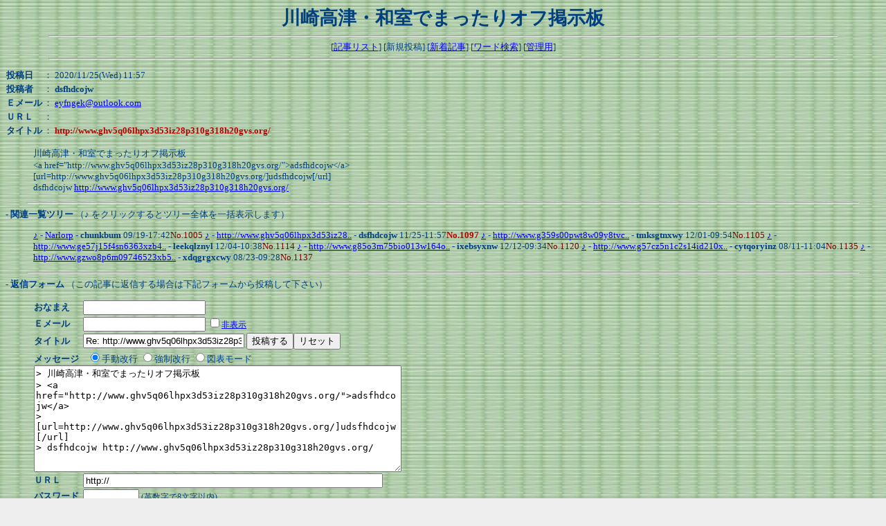

--- FILE ---
content_type: text/html
request_url: http://www2k.biglobe.ne.jp/~fuabe/AIBO/kurosuke/tatamiBBS/wforum.cgi?no=1097&reno=1&oya=1005&mode=msgview&page=24
body_size: 6202
content:
<!DOCTYPE HTML PUBLIC "-//W3C//DTD HTML 4.01 Transitional//EN">
<html lang="ja">
<head>
<META HTTP-EQUIV="Content-type" CONTENT="text/html; charset=Shift_JIS">
<META HTTP-EQUIV="Content-Style-Type" content="text/css">
<STYLE type="text/css">
<!--
body,tr,td,th { font-size: 10pt; font-family: "MS UI Gothic"; }
a:hover       { text-decoration: underline; color: #DD0000; }
big           { font-size: 12pt; }
small         { font-size: 9pt; }
-->
</STYLE>
<title>川崎高津・和室でまったりオフ掲示板</title></head>
<body background="http://www2k.biglobe.ne.jp/~fuabe/AIBO/kurosuke/tatamiBBS/tatami2.jpg" bgcolor="#EEEEEE" text="#004080" link="#0000FF" vlink="#008080" alink="#DD0000">

<center>
<font color="#004080" size=6 face="MS UI Gothic"><b style="font-size:20pt">川崎高津・和室でまったりオフ掲示板</b></font>
<hr width='90%'>
[<a href="./wforum.cgi?page=24&list=">記事リスト</a>]
[新規投稿]
[<a href="./wforum.cgi?mode=new_sort">新着記事</a>]
[<a href="./wforum.cgi?mode=find">ワード検索</a>]
[<a href="./wf_admin.cgi">管理用</a>]
</center><hr width='90%'>
<P><table cellspacing=0>
<tr><td><b>投稿日</b></td><td>： 2020/11/25(Wed) 11:57</td></tr>
<tr><td><b>投稿者</b></td><td>： <b>dsfhdcojw</b></td></tr>
<tr><td><b>Ｅメール</b></td><td>： <a href="mailto:eyfngek@outlook.com">eyfngek@outlook.com</a></td></tr>
<tr><td><b>ＵＲＬ</b></td><td>： </td></tr>
<tr><td><b>タイトル</b></td><td>： <b><font color=#BC0000>http://www.ghv5q06lhpx3d53iz28p310g318h20gvs.org/</font></b></td></tr></table>
<blockquote>川崎高津・和室でまったりオフ掲示板<br>&lt;a href="http://www.ghv5q06lhpx3d53iz28p310g318h20gvs.org/"&gt;adsfhdcojw&lt;/a&gt;<br>[url=http://www.ghv5q06lhpx3d53iz28p310g318h20gvs.org/]udsfhdcojw[/url]<br>dsfhdcojw <a href="http://www.ghv5q06lhpx3d53iz28p310g318h20gvs.org/" target="_blank">http://www.ghv5q06lhpx3d53iz28p310g318h20gvs.org/</a></blockquote><P>
<hr width='95%'><b style='text-indent:18'>- 関連一覧ツリー</b>
（♪ をクリックするとツリー全体を一括表示します）<br>
<UL>
<a href="./wforum.cgi?mode=allread&no=1005&page=24">♪</a> - <a href="./wforum.cgi?no=1005&reno=no&oya=1005&mode=msgview">Narlorp</a> - <B>chunkbum</B> 09/19-17:42<font color=#800000>No.1005</font>
<a href="./wforum.cgi?mode=allread&no=1097&page=24">♪</a> - <a href="./wforum.cgi?no=1097&reno=1&oya=1005&mode=msgview">http://www.ghv5q06lhpx3d53iz28..</a> - <B>dsfhdcojw</B> 11/25-11:57<font color=#BC0000><B>No.1097</B></font>
<a href="./wforum.cgi?mode=allread&no=1105&page=24">♪</a> - <a href="./wforum.cgi?no=1105&reno=1&oya=1005&mode=msgview">http://www.g359s00pwt8w09y8tvc..</a> - <B>tmksgtnxwy</B> 12/01-09:54<font color=#800000>No.1105</font>
<a href="./wforum.cgi?mode=allread&no=1114&page=24">♪</a> - <a href="./wforum.cgi?no=1114&reno=1&oya=1005&mode=msgview">http://www.ge57j15f4sn6363xzb4..</a> - <B>leekqlznyl</B> 12/04-10:38<font color=#800000>No.1114</font>
<a href="./wforum.cgi?mode=allread&no=1120&page=24">♪</a> - <a href="./wforum.cgi?no=1120&reno=1&oya=1005&mode=msgview">http://www.g85o3m75bio013w164o..</a> - <B>ixebsyxnw</B> 12/12-09:34<font color=#800000>No.1120</font>
<a href="./wforum.cgi?mode=allread&no=1135&page=24">♪</a> - <a href="./wforum.cgi?no=1135&reno=1&oya=1005&mode=msgview">http://www.g57cz5n1c2s14id210x..</a> - <B>cytqoryinz</B> 08/11-11:04<font color=#800000>No.1135</font>
<a href="./wforum.cgi?mode=allread&no=1137&page=24">♪</a> - <a href="./wforum.cgi?no=1137&reno=1&oya=1005&mode=msgview">http://www.gzwo8p6m09746523xb5..</a> - <B>xdqgrgxcwy</B> 08/23-09:28<font color=#800000>No.1137</font>
</UL>
<hr width='95%'><a name="msg"></a>
<b style='text-indent:18'>- 返信フォーム</b>
（この記事に返信する場合は下記フォームから投稿して下さい）<br>
<form action="./wforum.cgi" method="POST">
<input type=hidden name=page value="24">
<input type=hidden name=action value="res_msg">
<input type=hidden name=no value="1097">
<input type=hidden name=oya value="1005">
<input type=hidden name=mode value="form">
<blockquote>
<table border=0 cellspacing=0 cellpadding=1>
<tr>
  <td nowrap><b>おなまえ</b></td>
  <td><input type=text name=name size="20" value=""></td>
</tr>
<tr>
  <td nowrap><b>Ｅメール</b></td>
  <td>
    <input type=text name=email size="20" value="">
    <input type=checkbox name=smail value="on" ><a href="./wforum.cgi?mode=howto&view=hihyouji"><small>非表示</small></a>
  </td>
</tr>
<tr>
  <td nowrap><b>タイトル</b></td>
  <td>
    <input type=text name=sub size="27" value="Re: http://www.ghv5q06lhpx3d53iz28p310g318h20gvs.org/"> 
    <INPUT TYPE=submit VALUE="投稿する"><INPUT TYPE=reset VALUE="リセット">
  </td>
</tr>
<tr>
  <td colspan=2>
    <b>メッセージ</b>&nbsp;&nbsp;&nbsp;
    <input type=radio name=wrap value="soft" checked>手動改行
    <input type=radio name=wrap value="hard">強制改行
    <input type=radio name=wrap value="pre">図表モード<BR>
    <textarea name=message rows=10 cols="64" wrap="soft">
> 川崎高津・和室でまったりオフ掲示板> &lt;a href="http://www.ghv5q06lhpx3d53iz28p310g318h20gvs.org/"&gt;adsfhdcojw&lt;/a&gt;> [url=http://www.ghv5q06lhpx3d53iz28p310g318h20gvs.org/]udsfhdcojw[/url]> dsfhdcojw http://www.ghv5q06lhpx3d53iz28p310g318h20gvs.org/</textarea>
  </td>
</tr>
<tr>
  <td nowrap><b>ＵＲＬ</b></td>
  <td><input type=text name="url" size="52" value="http://"></td>
</tr>
<tr>
  <td nowrap><b>パスワード</b></td>
  <td>
    <input type=password name=pwd size=8 value="" maxlength=8>
    <small>(英数字で8文字以内)</small>
  </td>
</tr>
<tr>
  <td nowrap><b>プレビュー</b></td>
  <td><input type=checkbox name=pview value="on" ></td>
</tr>
</table>
</form></blockquote>
<hr width='95%'>
<center><form acion="./wforum.cgi" method="POST">
<input type=hidden name=page value="24">
<font color="#BC0000"><small>
- 以下のフォームから自分の投稿記事を修正・削除することができます -</font><br>
処理 <select name=mode>
<option value="usr_edt">修正
<option value="usr_del">削除
</select>
記事No <input type=text name=no size=4>
パスワード <input type=password name=pwd size=6></small>
<input type=submit value="送信">
</form><hr width='95%'></center>
<P><center><small><!-- Web Forum v3.24 -->
- <a href='http://www.kent-web.com/' target='_top'>Web Forum</a> -
</small></center>
</body>
</html>
